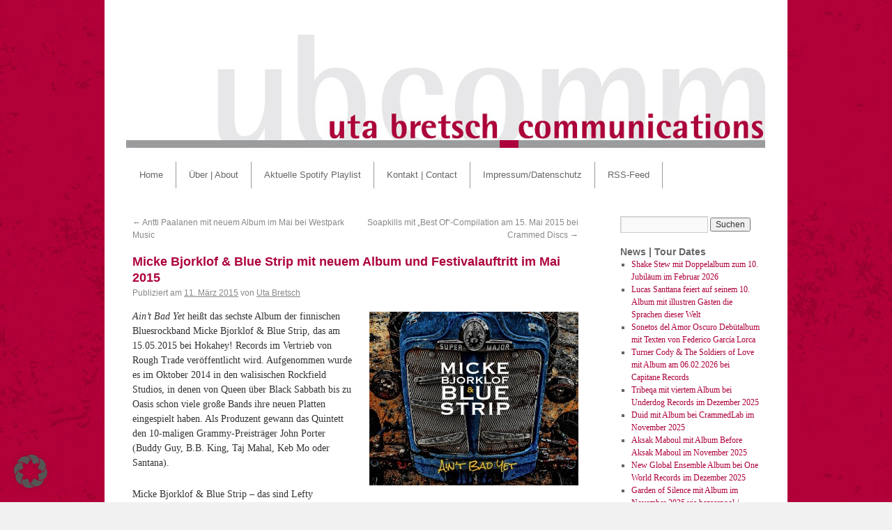

--- FILE ---
content_type: text/html; charset=UTF-8
request_url: https://www.ub-comm.de/?p=2657
body_size: 10000
content:
<!DOCTYPE html>
<html lang="de">
<head>
<meta charset="UTF-8" />
<!-- no referrer leaking -->
<meta name="referrer" content="no-referrer">
<title>Micke Bjorklof &#038; Blue Strip mit neuem Album und Festivalauftritt im Mai 2015 | uta bretsch_communications</title>
<link rel="profile" href="http://gmpg.org/xfn/11" />
<link rel="stylesheet" type="text/css" media="all" href="https://www.ub-comm.de/wp-content/themes/ubcomm/style.css" />
<!-- klaus -->
<link rel="stylesheet" type="text/css" media="all" href="https://www.ub-comm.de/wp-content/themes/ubcomm/ubcomm.css" />
<!-- klaus-ende -->
<link rel="pingback" href="https://www.ub-comm.de/xmlrpc.php" />
<meta name='robots' content='max-image-preview:large' />
	<style>img:is([sizes="auto" i], [sizes^="auto," i]) { contain-intrinsic-size: 3000px 1500px }</style>
	<link rel='dns-prefetch' href='//code.jquery.com' />
<link rel="alternate" type="application/rss+xml" title="uta bretsch_communications &raquo; Feed" href="https://www.ub-comm.de/?feed=rss2" />
<link rel="alternate" type="application/rss+xml" title="uta bretsch_communications &raquo; Kommentar-Feed" href="https://www.ub-comm.de/?feed=comments-rss2" />
<link rel="alternate" type="application/rss+xml" title="uta bretsch_communications &raquo; Micke Bjorklof &#038; Blue Strip mit neuem Album und Festivalauftritt im Mai 2015-Kommentar-Feed" href="https://www.ub-comm.de/?feed=rss2&#038;p=2657" />
<script type="text/javascript">
/* <![CDATA[ */
window._wpemojiSettings = {"baseUrl":"https:\/\/s.w.org\/images\/core\/emoji\/16.0.1\/72x72\/","ext":".png","svgUrl":"https:\/\/s.w.org\/images\/core\/emoji\/16.0.1\/svg\/","svgExt":".svg","source":{"concatemoji":"https:\/\/www.ub-comm.de\/wp-includes\/js\/wp-emoji-release.min.js?ver=ed91afb69d1daec48f851661cb7e400d"}};
/*! This file is auto-generated */
!function(s,n){var o,i,e;function c(e){try{var t={supportTests:e,timestamp:(new Date).valueOf()};sessionStorage.setItem(o,JSON.stringify(t))}catch(e){}}function p(e,t,n){e.clearRect(0,0,e.canvas.width,e.canvas.height),e.fillText(t,0,0);var t=new Uint32Array(e.getImageData(0,0,e.canvas.width,e.canvas.height).data),a=(e.clearRect(0,0,e.canvas.width,e.canvas.height),e.fillText(n,0,0),new Uint32Array(e.getImageData(0,0,e.canvas.width,e.canvas.height).data));return t.every(function(e,t){return e===a[t]})}function u(e,t){e.clearRect(0,0,e.canvas.width,e.canvas.height),e.fillText(t,0,0);for(var n=e.getImageData(16,16,1,1),a=0;a<n.data.length;a++)if(0!==n.data[a])return!1;return!0}function f(e,t,n,a){switch(t){case"flag":return n(e,"\ud83c\udff3\ufe0f\u200d\u26a7\ufe0f","\ud83c\udff3\ufe0f\u200b\u26a7\ufe0f")?!1:!n(e,"\ud83c\udde8\ud83c\uddf6","\ud83c\udde8\u200b\ud83c\uddf6")&&!n(e,"\ud83c\udff4\udb40\udc67\udb40\udc62\udb40\udc65\udb40\udc6e\udb40\udc67\udb40\udc7f","\ud83c\udff4\u200b\udb40\udc67\u200b\udb40\udc62\u200b\udb40\udc65\u200b\udb40\udc6e\u200b\udb40\udc67\u200b\udb40\udc7f");case"emoji":return!a(e,"\ud83e\udedf")}return!1}function g(e,t,n,a){var r="undefined"!=typeof WorkerGlobalScope&&self instanceof WorkerGlobalScope?new OffscreenCanvas(300,150):s.createElement("canvas"),o=r.getContext("2d",{willReadFrequently:!0}),i=(o.textBaseline="top",o.font="600 32px Arial",{});return e.forEach(function(e){i[e]=t(o,e,n,a)}),i}function t(e){var t=s.createElement("script");t.src=e,t.defer=!0,s.head.appendChild(t)}"undefined"!=typeof Promise&&(o="wpEmojiSettingsSupports",i=["flag","emoji"],n.supports={everything:!0,everythingExceptFlag:!0},e=new Promise(function(e){s.addEventListener("DOMContentLoaded",e,{once:!0})}),new Promise(function(t){var n=function(){try{var e=JSON.parse(sessionStorage.getItem(o));if("object"==typeof e&&"number"==typeof e.timestamp&&(new Date).valueOf()<e.timestamp+604800&&"object"==typeof e.supportTests)return e.supportTests}catch(e){}return null}();if(!n){if("undefined"!=typeof Worker&&"undefined"!=typeof OffscreenCanvas&&"undefined"!=typeof URL&&URL.createObjectURL&&"undefined"!=typeof Blob)try{var e="postMessage("+g.toString()+"("+[JSON.stringify(i),f.toString(),p.toString(),u.toString()].join(",")+"));",a=new Blob([e],{type:"text/javascript"}),r=new Worker(URL.createObjectURL(a),{name:"wpTestEmojiSupports"});return void(r.onmessage=function(e){c(n=e.data),r.terminate(),t(n)})}catch(e){}c(n=g(i,f,p,u))}t(n)}).then(function(e){for(var t in e)n.supports[t]=e[t],n.supports.everything=n.supports.everything&&n.supports[t],"flag"!==t&&(n.supports.everythingExceptFlag=n.supports.everythingExceptFlag&&n.supports[t]);n.supports.everythingExceptFlag=n.supports.everythingExceptFlag&&!n.supports.flag,n.DOMReady=!1,n.readyCallback=function(){n.DOMReady=!0}}).then(function(){return e}).then(function(){var e;n.supports.everything||(n.readyCallback(),(e=n.source||{}).concatemoji?t(e.concatemoji):e.wpemoji&&e.twemoji&&(t(e.twemoji),t(e.wpemoji)))}))}((window,document),window._wpemojiSettings);
/* ]]> */
</script>
<style id='wp-emoji-styles-inline-css' type='text/css'>

	img.wp-smiley, img.emoji {
		display: inline !important;
		border: none !important;
		box-shadow: none !important;
		height: 1em !important;
		width: 1em !important;
		margin: 0 0.07em !important;
		vertical-align: -0.1em !important;
		background: none !important;
		padding: 0 !important;
	}
</style>
<link rel='stylesheet' id='wp-block-library-css' href='https://www.ub-comm.de/wp-includes/css/dist/block-library/style.min.css?ver=ed91afb69d1daec48f851661cb7e400d' type='text/css' media='all' />
<style id='classic-theme-styles-inline-css' type='text/css'>
/*! This file is auto-generated */
.wp-block-button__link{color:#fff;background-color:#32373c;border-radius:9999px;box-shadow:none;text-decoration:none;padding:calc(.667em + 2px) calc(1.333em + 2px);font-size:1.125em}.wp-block-file__button{background:#32373c;color:#fff;text-decoration:none}
</style>
<style id='global-styles-inline-css' type='text/css'>
:root{--wp--preset--aspect-ratio--square: 1;--wp--preset--aspect-ratio--4-3: 4/3;--wp--preset--aspect-ratio--3-4: 3/4;--wp--preset--aspect-ratio--3-2: 3/2;--wp--preset--aspect-ratio--2-3: 2/3;--wp--preset--aspect-ratio--16-9: 16/9;--wp--preset--aspect-ratio--9-16: 9/16;--wp--preset--color--black: #000000;--wp--preset--color--cyan-bluish-gray: #abb8c3;--wp--preset--color--white: #ffffff;--wp--preset--color--pale-pink: #f78da7;--wp--preset--color--vivid-red: #cf2e2e;--wp--preset--color--luminous-vivid-orange: #ff6900;--wp--preset--color--luminous-vivid-amber: #fcb900;--wp--preset--color--light-green-cyan: #7bdcb5;--wp--preset--color--vivid-green-cyan: #00d084;--wp--preset--color--pale-cyan-blue: #8ed1fc;--wp--preset--color--vivid-cyan-blue: #0693e3;--wp--preset--color--vivid-purple: #9b51e0;--wp--preset--gradient--vivid-cyan-blue-to-vivid-purple: linear-gradient(135deg,rgba(6,147,227,1) 0%,rgb(155,81,224) 100%);--wp--preset--gradient--light-green-cyan-to-vivid-green-cyan: linear-gradient(135deg,rgb(122,220,180) 0%,rgb(0,208,130) 100%);--wp--preset--gradient--luminous-vivid-amber-to-luminous-vivid-orange: linear-gradient(135deg,rgba(252,185,0,1) 0%,rgba(255,105,0,1) 100%);--wp--preset--gradient--luminous-vivid-orange-to-vivid-red: linear-gradient(135deg,rgba(255,105,0,1) 0%,rgb(207,46,46) 100%);--wp--preset--gradient--very-light-gray-to-cyan-bluish-gray: linear-gradient(135deg,rgb(238,238,238) 0%,rgb(169,184,195) 100%);--wp--preset--gradient--cool-to-warm-spectrum: linear-gradient(135deg,rgb(74,234,220) 0%,rgb(151,120,209) 20%,rgb(207,42,186) 40%,rgb(238,44,130) 60%,rgb(251,105,98) 80%,rgb(254,248,76) 100%);--wp--preset--gradient--blush-light-purple: linear-gradient(135deg,rgb(255,206,236) 0%,rgb(152,150,240) 100%);--wp--preset--gradient--blush-bordeaux: linear-gradient(135deg,rgb(254,205,165) 0%,rgb(254,45,45) 50%,rgb(107,0,62) 100%);--wp--preset--gradient--luminous-dusk: linear-gradient(135deg,rgb(255,203,112) 0%,rgb(199,81,192) 50%,rgb(65,88,208) 100%);--wp--preset--gradient--pale-ocean: linear-gradient(135deg,rgb(255,245,203) 0%,rgb(182,227,212) 50%,rgb(51,167,181) 100%);--wp--preset--gradient--electric-grass: linear-gradient(135deg,rgb(202,248,128) 0%,rgb(113,206,126) 100%);--wp--preset--gradient--midnight: linear-gradient(135deg,rgb(2,3,129) 0%,rgb(40,116,252) 100%);--wp--preset--font-size--small: 13px;--wp--preset--font-size--medium: 20px;--wp--preset--font-size--large: 36px;--wp--preset--font-size--x-large: 42px;--wp--preset--spacing--20: 0.44rem;--wp--preset--spacing--30: 0.67rem;--wp--preset--spacing--40: 1rem;--wp--preset--spacing--50: 1.5rem;--wp--preset--spacing--60: 2.25rem;--wp--preset--spacing--70: 3.38rem;--wp--preset--spacing--80: 5.06rem;--wp--preset--shadow--natural: 6px 6px 9px rgba(0, 0, 0, 0.2);--wp--preset--shadow--deep: 12px 12px 50px rgba(0, 0, 0, 0.4);--wp--preset--shadow--sharp: 6px 6px 0px rgba(0, 0, 0, 0.2);--wp--preset--shadow--outlined: 6px 6px 0px -3px rgba(255, 255, 255, 1), 6px 6px rgba(0, 0, 0, 1);--wp--preset--shadow--crisp: 6px 6px 0px rgba(0, 0, 0, 1);}:where(.is-layout-flex){gap: 0.5em;}:where(.is-layout-grid){gap: 0.5em;}body .is-layout-flex{display: flex;}.is-layout-flex{flex-wrap: wrap;align-items: center;}.is-layout-flex > :is(*, div){margin: 0;}body .is-layout-grid{display: grid;}.is-layout-grid > :is(*, div){margin: 0;}:where(.wp-block-columns.is-layout-flex){gap: 2em;}:where(.wp-block-columns.is-layout-grid){gap: 2em;}:where(.wp-block-post-template.is-layout-flex){gap: 1.25em;}:where(.wp-block-post-template.is-layout-grid){gap: 1.25em;}.has-black-color{color: var(--wp--preset--color--black) !important;}.has-cyan-bluish-gray-color{color: var(--wp--preset--color--cyan-bluish-gray) !important;}.has-white-color{color: var(--wp--preset--color--white) !important;}.has-pale-pink-color{color: var(--wp--preset--color--pale-pink) !important;}.has-vivid-red-color{color: var(--wp--preset--color--vivid-red) !important;}.has-luminous-vivid-orange-color{color: var(--wp--preset--color--luminous-vivid-orange) !important;}.has-luminous-vivid-amber-color{color: var(--wp--preset--color--luminous-vivid-amber) !important;}.has-light-green-cyan-color{color: var(--wp--preset--color--light-green-cyan) !important;}.has-vivid-green-cyan-color{color: var(--wp--preset--color--vivid-green-cyan) !important;}.has-pale-cyan-blue-color{color: var(--wp--preset--color--pale-cyan-blue) !important;}.has-vivid-cyan-blue-color{color: var(--wp--preset--color--vivid-cyan-blue) !important;}.has-vivid-purple-color{color: var(--wp--preset--color--vivid-purple) !important;}.has-black-background-color{background-color: var(--wp--preset--color--black) !important;}.has-cyan-bluish-gray-background-color{background-color: var(--wp--preset--color--cyan-bluish-gray) !important;}.has-white-background-color{background-color: var(--wp--preset--color--white) !important;}.has-pale-pink-background-color{background-color: var(--wp--preset--color--pale-pink) !important;}.has-vivid-red-background-color{background-color: var(--wp--preset--color--vivid-red) !important;}.has-luminous-vivid-orange-background-color{background-color: var(--wp--preset--color--luminous-vivid-orange) !important;}.has-luminous-vivid-amber-background-color{background-color: var(--wp--preset--color--luminous-vivid-amber) !important;}.has-light-green-cyan-background-color{background-color: var(--wp--preset--color--light-green-cyan) !important;}.has-vivid-green-cyan-background-color{background-color: var(--wp--preset--color--vivid-green-cyan) !important;}.has-pale-cyan-blue-background-color{background-color: var(--wp--preset--color--pale-cyan-blue) !important;}.has-vivid-cyan-blue-background-color{background-color: var(--wp--preset--color--vivid-cyan-blue) !important;}.has-vivid-purple-background-color{background-color: var(--wp--preset--color--vivid-purple) !important;}.has-black-border-color{border-color: var(--wp--preset--color--black) !important;}.has-cyan-bluish-gray-border-color{border-color: var(--wp--preset--color--cyan-bluish-gray) !important;}.has-white-border-color{border-color: var(--wp--preset--color--white) !important;}.has-pale-pink-border-color{border-color: var(--wp--preset--color--pale-pink) !important;}.has-vivid-red-border-color{border-color: var(--wp--preset--color--vivid-red) !important;}.has-luminous-vivid-orange-border-color{border-color: var(--wp--preset--color--luminous-vivid-orange) !important;}.has-luminous-vivid-amber-border-color{border-color: var(--wp--preset--color--luminous-vivid-amber) !important;}.has-light-green-cyan-border-color{border-color: var(--wp--preset--color--light-green-cyan) !important;}.has-vivid-green-cyan-border-color{border-color: var(--wp--preset--color--vivid-green-cyan) !important;}.has-pale-cyan-blue-border-color{border-color: var(--wp--preset--color--pale-cyan-blue) !important;}.has-vivid-cyan-blue-border-color{border-color: var(--wp--preset--color--vivid-cyan-blue) !important;}.has-vivid-purple-border-color{border-color: var(--wp--preset--color--vivid-purple) !important;}.has-vivid-cyan-blue-to-vivid-purple-gradient-background{background: var(--wp--preset--gradient--vivid-cyan-blue-to-vivid-purple) !important;}.has-light-green-cyan-to-vivid-green-cyan-gradient-background{background: var(--wp--preset--gradient--light-green-cyan-to-vivid-green-cyan) !important;}.has-luminous-vivid-amber-to-luminous-vivid-orange-gradient-background{background: var(--wp--preset--gradient--luminous-vivid-amber-to-luminous-vivid-orange) !important;}.has-luminous-vivid-orange-to-vivid-red-gradient-background{background: var(--wp--preset--gradient--luminous-vivid-orange-to-vivid-red) !important;}.has-very-light-gray-to-cyan-bluish-gray-gradient-background{background: var(--wp--preset--gradient--very-light-gray-to-cyan-bluish-gray) !important;}.has-cool-to-warm-spectrum-gradient-background{background: var(--wp--preset--gradient--cool-to-warm-spectrum) !important;}.has-blush-light-purple-gradient-background{background: var(--wp--preset--gradient--blush-light-purple) !important;}.has-blush-bordeaux-gradient-background{background: var(--wp--preset--gradient--blush-bordeaux) !important;}.has-luminous-dusk-gradient-background{background: var(--wp--preset--gradient--luminous-dusk) !important;}.has-pale-ocean-gradient-background{background: var(--wp--preset--gradient--pale-ocean) !important;}.has-electric-grass-gradient-background{background: var(--wp--preset--gradient--electric-grass) !important;}.has-midnight-gradient-background{background: var(--wp--preset--gradient--midnight) !important;}.has-small-font-size{font-size: var(--wp--preset--font-size--small) !important;}.has-medium-font-size{font-size: var(--wp--preset--font-size--medium) !important;}.has-large-font-size{font-size: var(--wp--preset--font-size--large) !important;}.has-x-large-font-size{font-size: var(--wp--preset--font-size--x-large) !important;}
:where(.wp-block-post-template.is-layout-flex){gap: 1.25em;}:where(.wp-block-post-template.is-layout-grid){gap: 1.25em;}
:where(.wp-block-columns.is-layout-flex){gap: 2em;}:where(.wp-block-columns.is-layout-grid){gap: 2em;}
:root :where(.wp-block-pullquote){font-size: 1.5em;line-height: 1.6;}
</style>
<link rel='stylesheet' id='borlabs-cookie-custom-css' href='https://www.ub-comm.de/wp-content/cache/borlabs-cookie/1/borlabs-cookie-1-de.css?ver=3.3.19-63' type='text/css' media='all' />
<script type="text/javascript" src="https://code.jquery.com/jquery-3.6.0.js?ver=3.6.0" id="jquery-js"></script>
<script data-no-optimize="1" data-no-minify="1" data-cfasync="false" type="text/javascript" src="https://www.ub-comm.de/wp-content/cache/borlabs-cookie/1/borlabs-cookie-config-de.json.js?ver=3.3.19-71" id="borlabs-cookie-config-js"></script>
<link rel="https://api.w.org/" href="https://www.ub-comm.de/index.php?rest_route=/" /><link rel="alternate" title="JSON" type="application/json" href="https://www.ub-comm.de/index.php?rest_route=/wp/v2/posts/2657" /><link rel="EditURI" type="application/rsd+xml" title="RSD" href="https://www.ub-comm.de/xmlrpc.php?rsd" />

<link rel="canonical" href="https://www.ub-comm.de/?p=2657" />
<link rel='shortlink' href='https://www.ub-comm.de/?p=2657' />
<link rel="alternate" title="oEmbed (JSON)" type="application/json+oembed" href="https://www.ub-comm.de/index.php?rest_route=%2Foembed%2F1.0%2Fembed&#038;url=https%3A%2F%2Fwww.ub-comm.de%2F%3Fp%3D2657" />
<link rel="alternate" title="oEmbed (XML)" type="text/xml+oembed" href="https://www.ub-comm.de/index.php?rest_route=%2Foembed%2F1.0%2Fembed&#038;url=https%3A%2F%2Fwww.ub-comm.de%2F%3Fp%3D2657&#038;format=xml" />
<style type="text/css" id="custom-background-css">
body.custom-background { background-color: #f1f1f1; background-image: url("https://www.ub-comm.de/wp-content/uploads/2011/02/bg.jpg"); background-position: left top; background-size: auto; background-repeat: repeat; background-attachment: scroll; }
</style>
	</head>

<body class="wp-singular post-template-default single single-post postid-2657 single-format-standard custom-background wp-theme-ubcomm">
<div id="wrapper" class="hfeed">
	<div id="header">
		<div id="masthead">
			<div id="branding" role="banner">
								<div id="site-title">
					<span>
						<a href="https://www.ub-comm.de/" title="uta bretsch_communications" rel="home">uta bretsch_communications</a>
					</span>
				</div>
				<div id="site-description"></div>

										<!--<img src="https://www.ub-comm.de/wp-content/themes/ubcomm/images/headers/ubcomm-header.jpg" width="940" height="180" alt="" />-->
						<!-- klaus: header image mit link -->
						<a href="https://www.ub-comm.de/" title="uta bretsch_communications"><img src="https://www.ub-comm.de/wp-content/themes/ubcomm/images/headers/ubcomm-header.jpg" width="940" height="180" alt="" /></a>
								</div><!-- #branding -->

			<div id="access" role="navigation">
			  				<div class="skip-link screen-reader-text"><a href="#content" title="Springe zum Inhalt">Springe zum Inhalt</a></div>
								<div class="menu-header"><ul id="menu-ub_menu" class="menu"><li id="menu-item-149" class="menu-item menu-item-type-custom menu-item-object-custom menu-item-home menu-item-149"><a href="https://www.ub-comm.de/">Home</a></li>
<li id="menu-item-148" class="menu-item menu-item-type-post_type menu-item-object-page menu-item-148"><a href="https://www.ub-comm.de/?page_id=8">Über | About</a></li>
<li id="menu-item-145" class="menu-item menu-item-type-post_type menu-item-object-page menu-item-145"><a href="https://www.ub-comm.de/?page_id=29">Aktuelle Spotify Playlist</a></li>
<li id="menu-item-147" class="menu-item menu-item-type-post_type menu-item-object-page menu-item-147"><a href="https://www.ub-comm.de/?page_id=19">Kontakt | Contact</a></li>
<li id="menu-item-146" class="menu-item menu-item-type-post_type menu-item-object-page menu-item-146"><a href="https://www.ub-comm.de/?page_id=21" title="Impressum | Imprint">Impressum/Datenschutz</a></li>
<li id="menu-item-150" class="menu-item menu-item-type-custom menu-item-object-custom menu-item-150"><a href="https://www.ub-comm.de/?feed=rss2">RSS-Feed</a></li>
</ul></div>			</div><!-- #access -->
		</div><!-- #masthead -->
	</div><!-- #header -->

	<div id="main">

		<div id="container">
			<div id="content" role="main">


				<div id="nav-above" class="navigation">
					<div class="nav-previous"><a href="https://www.ub-comm.de/?p=2632" rel="prev"><span class="meta-nav">&larr;</span> Antti Paalanen mit neuem Album im Mai bei Westpark Music</a></div>
					<div class="nav-next"><a href="https://www.ub-comm.de/?p=2684" rel="next">Soapkills mit &#8222;Best Of&#8220;-Compilation am 15. Mai 2015 bei Crammed Discs <span class="meta-nav">&rarr;</span></a></div>
				</div><!-- #nav-above -->

				<div id="post-2657" class="post-2657 post type-post status-publish format-standard has-post-thumbnail hentry category-news-tour-dates tag-after-the-flood tag-aint-bad-yet tag-b-b-king tag-black-sabbath tag-blue-strip tag-blues tag-bluesminister tag-buddy-guy tag-european-blues-challenge tag-finnish-blues-challenge tag-finnland tag-independent-blues-broadcasters-association tag-john-porter tag-keb-mo tag-lefty-leppanen tag-mark-bingham tag-micke-bjorklof tag-muddy-lives-blues-festival tag-new-orleans tag-oasis tag-queen tag-radio-suomi tag-rockfield-studios tag-santana tag-seppo-nuolikoski tag-skandinavien tag-taj-mahal tag-teemu-vuorela tag-tim-roiko-jokela">
					<h1 class="entry-title">Micke Bjorklof &#038; Blue Strip mit neuem Album und Festivalauftritt im Mai 2015</h1>

					<div class="entry-meta">
						<span class="meta-prep meta-prep-author">Publiziert am</span> <a href="https://www.ub-comm.de/?p=2657" title="13:41" rel="bookmark"><span class="entry-date">11. März 2015</span></a> <span class="meta-sep">von</span> <span class="author vcard"><a class="url fn n" href="https://www.ub-comm.de/?author=3" title="Zeige alle Beiträge von Uta Bretsch">Uta Bretsch</a></span>					</div><!-- .entry-meta -->

					<div class="entry-content">
						<p><em>Ain’t Bad Yet</em> heißt das sechste Album der<a href="https://www.ub-comm.de/wp-content/uploads/2015/03/Micke-Bjorklof-Blue-Strip-Aint-Bad-Yet-Cover.jpg"><img fetchpriority="high" decoding="async" src="https://www.ub-comm.de/wp-content/uploads/2015/03/Micke-Bjorklof-Blue-Strip-Aint-Bad-Yet-Cover-300x249.jpg" alt="" title="Micke Bjorklof &amp; Blue Strip Ain&#039;t Bad Yet Cover" width="300" height="249" class="alignright size-medium wp-image-2658" srcset="https://www.ub-comm.de/wp-content/uploads/2015/03/Micke-Bjorklof-Blue-Strip-Aint-Bad-Yet-Cover-300x249.jpg 300w, https://www.ub-comm.de/wp-content/uploads/2015/03/Micke-Bjorklof-Blue-Strip-Aint-Bad-Yet-Cover-1024x852.jpg 1024w, https://www.ub-comm.de/wp-content/uploads/2015/03/Micke-Bjorklof-Blue-Strip-Aint-Bad-Yet-Cover.jpg 1810w" sizes="(max-width: 300px) 100vw, 300px" /></a> finnischen Bluesrockband Micke Bjorklof &#038; Blue Strip, das am 15.05.2015 bei Hokahey! Records im Vertrieb von Rough Trade veröffentlicht wird. Aufgenommen wurde es im Oktober 2014 in den walisischen Rockfield Studios, in denen von Queen über Black Sabbath bis zu Oasis schon viele große Bands ihre neuen Platten eingespielt haben. Als Produzent gewann das Quintett den 10-maligen Grammy-Preisträger John Porter (Buddy Guy, B.B. King, Taj Mahal, Keb Mo oder Santana). </p>
<p>Micke Bjorklof &#038; Blue Strip – das sind Lefty Leppänen an der elektrischen und National Steel-Gitarre sowie Vocals, Teemu Vuorela (Schlagzeug), Seppo Nuolikoski (Bass und Vocals), Tim Roiko-Jokela (Percussion und MalletKAT) sowie der Namensgeber und Leadsänger Micke Bjorklof (Harmonica und Gitarre). In ganz Skandinavien ist das Quintett seit mehr als zwanzig Jahren für seine Auftritte in verrauchten Bluesclubs wie in großen Stadien bekannt. Seit der Bandgründung im Jahr 1991 gab es nur kleine Veränderungen im Line-Up und die aktuelle Besetzung besteht schon seit mehr als fünfzehn Jahren. </p>
<div class="brlbs-cmpnt-container brlbs-cmpnt-content-blocker brlbs-cmpnt-with-individual-styles" data-borlabs-cookie-content-blocker-id="youtube-content-blocker" data-borlabs-cookie-content="[base64]">
<div class="brlbs-cmpnt-cb-preset-c brlbs-cmpnt-cb-youtube">
<div class="brlbs-cmpnt-cb-thumbnail" style="background-image: url('https://www.ub-comm.de/wp-content/uploads/borlabs-cookie/1/yt_tJbm25oZutM_hqdefault.jpg')"></div>
<div class="brlbs-cmpnt-cb-main">
<div class="brlbs-cmpnt-cb-play-button"></div>
<div class="brlbs-cmpnt-cb-content">
<p class="brlbs-cmpnt-cb-description">Sie sehen gerade einen Platzhalterinhalt von <strong>YouTube</strong>. Um auf den eigentlichen Inhalt zuzugreifen, klicken Sie auf die Schaltfläche unten. Bitte beachten Sie, dass dabei Daten an Drittanbieter weitergegeben werden.</p>
<p> <a class="brlbs-cmpnt-cb-provider-toggle" href="#" data-borlabs-cookie-show-provider-information role="button">Mehr Informationen</a> </div>
<div class="brlbs-cmpnt-cb-buttons"> <a class="brlbs-cmpnt-cb-btn" href="#" data-borlabs-cookie-unblock role="button">Inhalt entsperren</a> <a class="brlbs-cmpnt-cb-btn" href="#" data-borlabs-cookie-accept-service role="button" style="display: inherit">Erforderlichen Service akzeptieren und Inhalte entsperren</a> </div>
</p></div>
</p></div>
</div>
<p>Das Vorgängeralbum <em>After The Flood</em>, die erste international erhältliche Veröffentlichung der Band, wurde von Mark Bingham in New Orleans produziert und von den Hörern der wichtigsten finnischen Bluessendung „Bluesminister“ im nationalen <em>Radio Suomi</em> zum besten finnischen Bluesalbum des Jahres 2013 gekürt. Platz 35 in den nationalen Radiocharts folgte und auch in Großbritannien ließ das Album aufhorchen: die Independent Blues Broadcasters Association, ein Zusammenschluss der britischen Radio Blues DJs wählte das Album in ihre Top 15. 2014 gewannen die fünf Musiker dann die Finnish Blues Challenge und repräsentieren Finnland im März 2015 bei der European Blues Challenge in Brüssel. </p>
<p>Die Band wird auch 2015 wieder eine ausgiebige Europatournee spielen. In Deutschland ist sie am 29. Mai beim Muddy Lives Blues Festival zu sehen und vom 03.-18. Oktober folgt eine längere Tournee. Die Daten werden in Kürze bekannt gegeben.</p>
<div class="brlbs-cmpnt-container brlbs-cmpnt-content-blocker brlbs-cmpnt-with-individual-styles" data-borlabs-cookie-content-blocker-id="youtube-content-blocker" data-borlabs-cookie-content="PGlmcmFtZSB3aWR0aD0iNTY0MCIgaGVpZ2h0PSIzNjAiIHNyYz0iaHR0cHM6Ly93d3cueW91dHViZS1ub2Nvb2tpZS5jb20vZW1iZWQvdU1tQlMxOGRHVjQ/cmVsPTAiIGZyYW1lYm9yZGVyPSIwIiBhbGxvdz0iYXV0b3BsYXk7IGVuY3J5cHRlZC1tZWRpYSIgYWxsb3dmdWxsc2NyZWVuPjwvaWZyYW1lPg==">
<div class="brlbs-cmpnt-cb-preset-c brlbs-cmpnt-cb-youtube">
<div class="brlbs-cmpnt-cb-thumbnail" style="background-image: url('https://www.ub-comm.de/wp-content/uploads/borlabs-cookie/1/yt_uMmBS18dGV4_hqdefault.jpg')"></div>
<div class="brlbs-cmpnt-cb-main">
<div class="brlbs-cmpnt-cb-play-button"></div>
<div class="brlbs-cmpnt-cb-content">
<p class="brlbs-cmpnt-cb-description">Sie sehen gerade einen Platzhalterinhalt von <strong>YouTube</strong>. Um auf den eigentlichen Inhalt zuzugreifen, klicken Sie auf die Schaltfläche unten. Bitte beachten Sie, dass dabei Daten an Drittanbieter weitergegeben werden.</p>
<p> <a class="brlbs-cmpnt-cb-provider-toggle" href="#" data-borlabs-cookie-show-provider-information role="button">Mehr Informationen</a> </div>
<div class="brlbs-cmpnt-cb-buttons"> <a class="brlbs-cmpnt-cb-btn" href="#" data-borlabs-cookie-unblock role="button">Inhalt entsperren</a> <a class="brlbs-cmpnt-cb-btn" href="#" data-borlabs-cookie-accept-service role="button" style="display: inherit">Erforderlichen Service akzeptieren und Inhalte entsperren</a> </div>
</p></div>
</p></div>
</div>
<p>Weitere Informationen:<br />
<a href="http://www.mickebjorklof.com" target="_blank">www.mickebjorklof.com</a><br />
<a href="http://www.facebook.com/bluestrip" target="_blank">www.facebook.com/bluestrip</a><br />
<a href="http://www.twitter.com/mickebjorklof" target="_blank">www.twitter.com/mickebjorklof</a></p>
<p>Micke Bjorklof<br />
<em>Ain’t Bad Yet</em><br />
VÖ: 15.05.2015<br />
Label: Hokahey! Records<br />
Vertrieb: Rough Trade<br />
Katalognummer: HHR1501<br />
EAN: 6417138630667<br />
LC: 48913</p>
											</div><!-- .entry-content -->


					<div class="entry-utility">
						Dieser Beitrag wurde unter <a href="https://www.ub-comm.de/?cat=1" rel="category">News | Tour Dates</a> abgelegt und mit <a href="https://www.ub-comm.de/?tag=after-the-flood" rel="tag">after the flood</a>, <a href="https://www.ub-comm.de/?tag=aint-bad-yet" rel="tag">ain't bad yet</a>, <a href="https://www.ub-comm.de/?tag=b-b-king" rel="tag">b.b. king</a>, <a href="https://www.ub-comm.de/?tag=black-sabbath" rel="tag">black sabbath</a>, <a href="https://www.ub-comm.de/?tag=blue-strip" rel="tag">blue strip</a>, <a href="https://www.ub-comm.de/?tag=blues" rel="tag">blues</a>, <a href="https://www.ub-comm.de/?tag=bluesminister" rel="tag">bluesminister</a>, <a href="https://www.ub-comm.de/?tag=buddy-guy" rel="tag">buddy guy</a>, <a href="https://www.ub-comm.de/?tag=european-blues-challenge" rel="tag">european blues challenge</a>, <a href="https://www.ub-comm.de/?tag=finnish-blues-challenge" rel="tag">finnish blues challenge</a>, <a href="https://www.ub-comm.de/?tag=finnland" rel="tag">finnland</a>, <a href="https://www.ub-comm.de/?tag=independent-blues-broadcasters-association" rel="tag">independent blues broadcasters association</a>, <a href="https://www.ub-comm.de/?tag=john-porter" rel="tag">john porter</a>, <a href="https://www.ub-comm.de/?tag=keb-mo" rel="tag">keb mo</a>, <a href="https://www.ub-comm.de/?tag=lefty-leppanen" rel="tag">Lefty Leppänen</a>, <a href="https://www.ub-comm.de/?tag=mark-bingham" rel="tag">mark bingham</a>, <a href="https://www.ub-comm.de/?tag=micke-bjorklof" rel="tag">micke bjorklof</a>, <a href="https://www.ub-comm.de/?tag=muddy-lives-blues-festival" rel="tag">muddy lives blues festival</a>, <a href="https://www.ub-comm.de/?tag=new-orleans" rel="tag">new orleans</a>, <a href="https://www.ub-comm.de/?tag=oasis" rel="tag">oasis</a>, <a href="https://www.ub-comm.de/?tag=queen" rel="tag">queen</a>, <a href="https://www.ub-comm.de/?tag=radio-suomi" rel="tag">radio suomi</a>, <a href="https://www.ub-comm.de/?tag=rockfield-studios" rel="tag">rockfield studios</a>, <a href="https://www.ub-comm.de/?tag=santana" rel="tag">santana</a>, <a href="https://www.ub-comm.de/?tag=seppo-nuolikoski" rel="tag">Seppo Nuolikoski</a>, <a href="https://www.ub-comm.de/?tag=skandinavien" rel="tag">skandinavien</a>, <a href="https://www.ub-comm.de/?tag=taj-mahal" rel="tag">taj mahal</a>, <a href="https://www.ub-comm.de/?tag=teemu-vuorela" rel="tag">Teemu Vuorela</a>, <a href="https://www.ub-comm.de/?tag=tim-roiko-jokela" rel="tag">Tim Roiko-Jokela</a> verschlagwortet. Setze ein Lesezeichen auf den <a href="https://www.ub-comm.de/?p=2657" title="Permalink zu Micke Bjorklof &#038; Blue Strip mit neuem Album und Festivalauftritt im Mai 2015" rel="bookmark">Permalink</a>.											</div><!-- .entry-utility -->
				</div><!-- #post-## -->

				<div id="nav-below" class="navigation">
					<div class="nav-previous"><a href="https://www.ub-comm.de/?p=2632" rel="prev"><span class="meta-nav">&larr;</span> Antti Paalanen mit neuem Album im Mai bei Westpark Music</a></div>
					<div class="nav-next"><a href="https://www.ub-comm.de/?p=2684" rel="next">Soapkills mit &#8222;Best Of&#8220;-Compilation am 15. Mai 2015 bei Crammed Discs <span class="meta-nav">&rarr;</span></a></div>
				</div><!-- #nav-below -->

				
			<div id="comments">


	<p class="nocomments">Die Kommentarfunktion ist geschlossen.</p>



</div><!-- #comments -->


			</div><!-- #content -->
		</div><!-- #container -->


		<div id="primary" class="widget-area" role="complementary">
			<ul class="xoxo">

<li id="search-3" class="widget-container widget_search"><form role="search" method="get" id="searchform" class="searchform" action="https://www.ub-comm.de/">
				<div>
					<label class="screen-reader-text" for="s">Suche nach:</label>
					<input type="text" value="" name="s" id="s" />
					<input type="submit" id="searchsubmit" value="Suchen" />
				</div>
			</form></li>
		<li id="recent-posts-3" class="widget-container widget_recent_entries">
		<h3 class="widget-title">News | Tour Dates</h3>
		<ul>
											<li>
					<a href="https://www.ub-comm.de/?p=8405">Shake Stew mit Doppelalbum zum 10. Jubiläum im Februar 2026</a>
									</li>
											<li>
					<a href="https://www.ub-comm.de/?p=8386">Lucas Santtana feiert auf seinem 10. Album mit illustren Gästen die Sprachen dieser Welt</a>
									</li>
											<li>
					<a href="https://www.ub-comm.de/?p=8369">Sonetos del Amor Oscuro Debütalbum mit Texten von Federico García Lorca</a>
									</li>
											<li>
					<a href="https://www.ub-comm.de/?p=8359">Turner Cody &#038; The Soldiers of Love mit Album am 06.02.2026 bei Capitane Records</a>
									</li>
											<li>
					<a href="https://www.ub-comm.de/?p=8346">Tribeqa mit viertem Album bei Underdog Records im Dezember 2025</a>
									</li>
											<li>
					<a href="https://www.ub-comm.de/?p=8337">Duid mit Album bei CrammedLab im November 2025</a>
									</li>
											<li>
					<a href="https://www.ub-comm.de/?p=8331">Aksak Maboul mit Album Before Aksak Maboul im November 2025</a>
									</li>
											<li>
					<a href="https://www.ub-comm.de/?p=8316">New Global Ensemble Album bei One World Records im Dezember 2025</a>
									</li>
											<li>
					<a href="https://www.ub-comm.de/?p=8308">Garden of Silence mit Album im November 2025 via bazaarpool / Broken Silence</a>
									</li>
											<li>
					<a href="https://www.ub-comm.de/?p=8302">Daniel Kahn with Jake Shulman-Ment &#038; Christian Dawid mit neuem Album im November 2025</a>
									</li>
					</ul>

		</li><li id="text-4" class="widget-container widget_text">			<div class="textwidget"><div id="social-buttons"><a href="https://www.facebook.com/UtaBretschCommunications/" rel="me"><img title="Uta Bretsch_Communications auf Facebook" alt="Facebook Button" src="/wp-content/themes/ubcomm/images/button-facebook.png" width="145" height="17" /></a></div></div>
		</li>			</ul>
		</div><!-- #primary .widget-area -->

	</div><!-- #main -->

	<div id="footer" role="contentinfo">
		<div id="colophon">



			<div id="site-info">
				<!-- <a href="https://www.ub-comm.de/" title="uta bretsch_communications" rel="home"> -->
					&copy; 2011 - 2025 uta bretsch_communications. all rights reserved.<!-- | <a href="http://www.ub-comm.de/?feed=rss2" title="RSS-Feed">RSS</a> -->
				<!-- </a> -->
			</div><!-- #site-info -->

			<div id="site-generator">
								<a href="http://wordpress.org/"
						title="Semantic Personal Publishing Platform" rel="generator">
					Proudly powered by WordPress.				</a>
			</div><!-- #site-generator -->

		</div><!-- #colophon -->
	</div><!-- #footer -->

</div><!-- #wrapper -->

<script type="module" src="https://www.ub-comm.de/wp-content/plugins/borlabs-cookie/assets/javascript/borlabs-cookie.min.js?ver=3.3.19" id="borlabs-cookie-core-js-module" data-cfasync="false" data-no-minify="1" data-no-optimize="1"></script>
<!--googleoff: all--><div data-nosnippet data-borlabs-cookie-consent-required='true' id='BorlabsCookieBox'></div><div id='BorlabsCookieWidget' class='brlbs-cmpnt-container'></div><!--googleon: all--><script type="text/javascript" src="https://www.ub-comm.de/wp-includes/js/comment-reply.min.js?ver=ed91afb69d1daec48f851661cb7e400d" id="comment-reply-js" async="async" data-wp-strategy="async"></script>
<template id="brlbs-cmpnt-cb-template-facebook-content-blocker">
 <div class="brlbs-cmpnt-container brlbs-cmpnt-content-blocker brlbs-cmpnt-with-individual-styles" data-borlabs-cookie-content-blocker-id="facebook-content-blocker" data-borlabs-cookie-content=""><div class="brlbs-cmpnt-cb-preset-b brlbs-cmpnt-cb-facebook"> <div class="brlbs-cmpnt-cb-thumbnail" style="background-image: url('https://www.ub-comm.de/wp-content/uploads/borlabs-cookie/1/cb-facebook-main.png')"></div> <div class="brlbs-cmpnt-cb-main"> <div class="brlbs-cmpnt-cb-content"> <p class="brlbs-cmpnt-cb-description">Sie sehen gerade einen Platzhalterinhalt von <strong>Facebook</strong>. Um auf den eigentlichen Inhalt zuzugreifen, klicken Sie auf die Schaltfläche unten. Bitte beachten Sie, dass dabei Daten an Drittanbieter weitergegeben werden.</p> <a class="brlbs-cmpnt-cb-provider-toggle" href="#" data-borlabs-cookie-show-provider-information role="button">Mehr Informationen</a> </div> <div class="brlbs-cmpnt-cb-buttons"> <a class="brlbs-cmpnt-cb-btn" href="#" data-borlabs-cookie-unblock role="button">Inhalt entsperren</a> <a class="brlbs-cmpnt-cb-btn" href="#" data-borlabs-cookie-accept-service role="button" style="display: inherit">Erforderlichen Service akzeptieren und Inhalte entsperren</a> </div> </div> </div></div>
</template>
<script>
(function() {
        const template = document.querySelector("#brlbs-cmpnt-cb-template-facebook-content-blocker");
        const divsToInsertBlocker = document.querySelectorAll('div.fb-video[data-href*="//www.facebook.com/"], div.fb-post[data-href*="//www.facebook.com/"]');
        for (const div of divsToInsertBlocker) {
            const blocked = template.content.cloneNode(true).querySelector('.brlbs-cmpnt-container');
            blocked.dataset.borlabsCookieContent = btoa(unescape(encodeURIComponent(div.outerHTML)));
            div.replaceWith(blocked);
        }
})()
</script><template id="brlbs-cmpnt-cb-template-instagram">
 <div class="brlbs-cmpnt-container brlbs-cmpnt-content-blocker brlbs-cmpnt-with-individual-styles" data-borlabs-cookie-content-blocker-id="instagram" data-borlabs-cookie-content=""><div class="brlbs-cmpnt-cb-preset-b brlbs-cmpnt-cb-instagram"> <div class="brlbs-cmpnt-cb-thumbnail" style="background-image: url('https://www.ub-comm.de/wp-content/uploads/borlabs-cookie/1/cb-instagram-main.png')"></div> <div class="brlbs-cmpnt-cb-main"> <div class="brlbs-cmpnt-cb-content"> <p class="brlbs-cmpnt-cb-description">Sie sehen gerade einen Platzhalterinhalt von <strong>Instagram</strong>. Um auf den eigentlichen Inhalt zuzugreifen, klicken Sie auf die Schaltfläche unten. Bitte beachten Sie, dass dabei Daten an Drittanbieter weitergegeben werden.</p> <a class="brlbs-cmpnt-cb-provider-toggle" href="#" data-borlabs-cookie-show-provider-information role="button">Mehr Informationen</a> </div> <div class="brlbs-cmpnt-cb-buttons"> <a class="brlbs-cmpnt-cb-btn" href="#" data-borlabs-cookie-unblock role="button">Inhalt entsperren</a> <a class="brlbs-cmpnt-cb-btn" href="#" data-borlabs-cookie-accept-service role="button" style="display: inherit">Erforderlichen Service akzeptieren und Inhalte entsperren</a> </div> </div> </div></div>
</template>
<script>
(function() {
    const template = document.querySelector("#brlbs-cmpnt-cb-template-instagram");
    const divsToInsertBlocker = document.querySelectorAll('blockquote.instagram-media[data-instgrm-permalink*="instagram.com/"],blockquote.instagram-media[data-instgrm-version]');
    for (const div of divsToInsertBlocker) {
        const blocked = template.content.cloneNode(true).querySelector('.brlbs-cmpnt-container');
        blocked.dataset.borlabsCookieContent = btoa(unescape(encodeURIComponent(div.outerHTML)));
        div.replaceWith(blocked);
    }
})()
</script><template id="brlbs-cmpnt-cb-template-x-alias-twitter-content-blocker">
 <div class="brlbs-cmpnt-container brlbs-cmpnt-content-blocker brlbs-cmpnt-with-individual-styles" data-borlabs-cookie-content-blocker-id="x-alias-twitter-content-blocker" data-borlabs-cookie-content=""><div class="brlbs-cmpnt-cb-preset-b brlbs-cmpnt-cb-x"> <div class="brlbs-cmpnt-cb-thumbnail" style="background-image: url('https://www.ub-comm.de/wp-content/uploads/borlabs-cookie/1/cb-twitter-main.png')"></div> <div class="brlbs-cmpnt-cb-main"> <div class="brlbs-cmpnt-cb-content"> <p class="brlbs-cmpnt-cb-description">Sie sehen gerade einen Platzhalterinhalt von <strong>X</strong>. Um auf den eigentlichen Inhalt zuzugreifen, klicken Sie auf die Schaltfläche unten. Bitte beachten Sie, dass dabei Daten an Drittanbieter weitergegeben werden.</p> <a class="brlbs-cmpnt-cb-provider-toggle" href="#" data-borlabs-cookie-show-provider-information role="button">Mehr Informationen</a> </div> <div class="brlbs-cmpnt-cb-buttons"> <a class="brlbs-cmpnt-cb-btn" href="#" data-borlabs-cookie-unblock role="button">Inhalt entsperren</a> <a class="brlbs-cmpnt-cb-btn" href="#" data-borlabs-cookie-accept-service role="button" style="display: inherit">Erforderlichen Service akzeptieren und Inhalte entsperren</a> </div> </div> </div></div>
</template>
<script>
(function() {
        const template = document.querySelector("#brlbs-cmpnt-cb-template-x-alias-twitter-content-blocker");
        const divsToInsertBlocker = document.querySelectorAll('blockquote.twitter-tweet,blockquote.twitter-video');
        for (const div of divsToInsertBlocker) {
            const blocked = template.content.cloneNode(true).querySelector('.brlbs-cmpnt-container');
            blocked.dataset.borlabsCookieContent = btoa(unescape(encodeURIComponent(div.outerHTML)));
            div.replaceWith(blocked);
        }
})()
</script></body>
</html>
